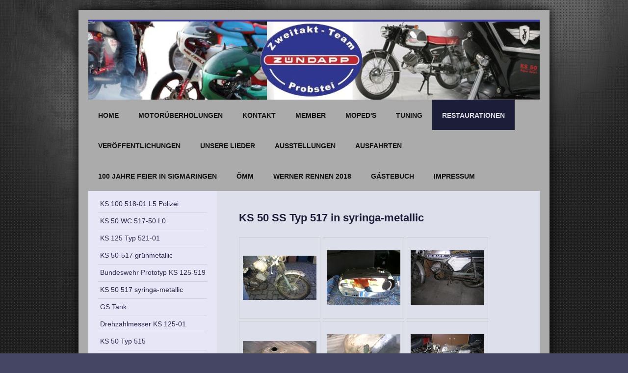

--- FILE ---
content_type: text/html; charset=UTF-8
request_url: http://www.zuendapp-probstei.de/restaurationen/ks-50-517-syringa-metallic/
body_size: 7164
content:
<!DOCTYPE html>
<html lang="de"  ><head prefix="og: http://ogp.me/ns# fb: http://ogp.me/ns/fb# business: http://ogp.me/ns/business#">
    <meta http-equiv="Content-Type" content="text/html; charset=utf-8"/>
    <meta name="generator" content="IONOS MyWebsite"/>
        
    <link rel="dns-prefetch" href="//cdn.website-start.de/"/>
    <link rel="dns-prefetch" href="//104.mod.mywebsite-editor.com"/>
    <link rel="dns-prefetch" href="https://104.sb.mywebsite-editor.com/"/>
    <link rel="shortcut icon" href="//cdn.website-start.de/favicon.ico"/>
        <title>Zweitakt Team - KS 50 517 syringa-metallic</title>
    <style type="text/css">@media screen and (max-device-width: 1024px) {.diyw a.switchViewWeb {display: inline !important;}}</style>
    <style type="text/css">@media screen and (min-device-width: 1024px) {
            .mediumScreenDisabled { display:block }
            .smallScreenDisabled { display:block }
        }
        @media screen and (max-device-width: 1024px) { .mediumScreenDisabled { display:none } }
        @media screen and (max-device-width: 568px) { .smallScreenDisabled { display:none } }
                @media screen and (min-width: 1024px) {
            .mobilepreview .mediumScreenDisabled { display:block }
            .mobilepreview .smallScreenDisabled { display:block }
        }
        @media screen and (max-width: 1024px) { .mobilepreview .mediumScreenDisabled { display:none } }
        @media screen and (max-width: 568px) { .mobilepreview .smallScreenDisabled { display:none } }</style>
    <meta name="viewport" content="width=device-width, initial-scale=1, maximum-scale=1, minimal-ui"/>

<meta name="format-detection" content="telephone=no"/>
        <meta name="keywords" content="Zündapp, Zweitakt Team"/>
            <meta name="description" content="Neue Seite"/>
            <meta name="robots" content="index,follow"/>
        <link href="//cdn.website-start.de/templates/2025/style.css?1758547156484" rel="stylesheet" type="text/css"/>
    <link href="http://www.zuendapp-probstei.de/s/style/theming.css?1705929400" rel="stylesheet" type="text/css"/>
    <link href="//cdn.website-start.de/app/cdn/min/group/web.css?1758547156484" rel="stylesheet" type="text/css"/>
<link href="//cdn.website-start.de/app/cdn/min/moduleserver/css/de_DE/common,shoppingbasket?1758547156484" rel="stylesheet" type="text/css"/>
    <link href="//cdn.website-start.de/app/cdn/min/group/mobilenavigation.css?1758547156484" rel="stylesheet" type="text/css"/>
    <link href="https://104.sb.mywebsite-editor.com/app/logstate2-css.php?site=235870648&amp;t=1769757938" rel="stylesheet" type="text/css"/>

<script type="text/javascript">
    /* <![CDATA[ */
var stagingMode = '';
    /* ]]> */
</script>
<script src="https://104.sb.mywebsite-editor.com/app/logstate-js.php?site=235870648&amp;t=1769757938"></script>

    <link href="//cdn.website-start.de/templates/2025/print.css?1758547156484" rel="stylesheet" media="print" type="text/css"/>
    <script type="text/javascript">
    /* <![CDATA[ */
    var systemurl = 'https://104.sb.mywebsite-editor.com/';
    var webPath = '/';
    var proxyName = '';
    var webServerName = 'www.zuendapp-probstei.de';
    var sslServerUrl = 'https://ssl.kundenserver.de/www.zuendapp-probstei.de';
    var nonSslServerUrl = 'http://www.zuendapp-probstei.de';
    var webserverProtocol = 'http://';
    var nghScriptsUrlPrefix = '//104.mod.mywebsite-editor.com';
    var sessionNamespace = 'DIY_SB';
    var jimdoData = {
        cdnUrl:  '//cdn.website-start.de/',
        messages: {
            lightBox: {
    image : 'Bild',
    of: 'von'
}

        },
        isTrial: 0,
        pageId: 923974825    };
    var script_basisID = "235870648";

    diy = window.diy || {};
    diy.web = diy.web || {};

        diy.web.jsBaseUrl = "//cdn.website-start.de/s/build/";

    diy.context = diy.context || {};
    diy.context.type = diy.context.type || 'web';
    /* ]]> */
</script>

<script type="text/javascript" src="//cdn.website-start.de/app/cdn/min/group/web.js?1758547156484" crossorigin="anonymous"></script><script type="text/javascript" src="//cdn.website-start.de/s/build/web.bundle.js?1758547156484" crossorigin="anonymous"></script><script type="text/javascript" src="//cdn.website-start.de/app/cdn/min/group/mobilenavigation.js?1758547156484" crossorigin="anonymous"></script><script src="//cdn.website-start.de/app/cdn/min/moduleserver/js/de_DE/common,shoppingbasket?1758547156484"></script>
<script type="text/javascript" src="https://cdn.website-start.de/proxy/apps/static/resource/dependencies/"></script><script type="text/javascript">
                    if (typeof require !== 'undefined') {
                        require.config({
                            waitSeconds : 10,
                            baseUrl : 'https://cdn.website-start.de/proxy/apps/static/js/'
                        });
                    }
                </script><script type="text/javascript" src="//cdn.website-start.de/app/cdn/min/group/pfcsupport.js?1758547156484" crossorigin="anonymous"></script>    <meta property="og:type" content="business.business"/>
    <meta property="og:url" content="http://www.zuendapp-probstei.de/restaurationen/ks-50-517-syringa-metallic/"/>
    <meta property="og:title" content="Zweitakt Team - KS 50 517 syringa-metallic"/>
            <meta property="og:description" content="Neue Seite"/>
                <meta property="og:image" content="http://www.zuendapp-probstei.de/s/img/emotionheader.jpg"/>
        <meta property="business:contact_data:country_name" content="Deutschland"/>
    
    <meta property="business:contact_data:locality" content="Probsteierhagen"/>
    
    <meta property="business:contact_data:email" content="Zuendimeyer@web.de"/>
    <meta property="business:contact_data:postal_code" content="24253"/>
    <meta property="business:contact_data:phone_number" content=" 0173 9535247"/>
    
    
</head>


<body class="body diyBgActive  cc-pagemode-default diyfeSidebarLeft diy-market-de_DE" data-pageid="923974825" id="page-923974825">
    
    <div class="diyw">
        <!-- markup changed -->
<div class="diyweb">
	<div class="diyfeMobileNav">
		
<nav id="diyfeMobileNav" class="diyfeCA diyfeCA2" role="navigation">
    <a title="Navigation aufklappen/zuklappen">Navigation aufklappen/zuklappen</a>
    <ul class="mainNav1"><li class=" hasSubNavigation"><a data-page-id="923886974" href="http://www.zuendapp-probstei.de/" class=" level_1"><span>Home</span></a></li><li class=" hasSubNavigation"><a data-page-id="923887501" href="http://www.zuendapp-probstei.de/motorüberholungen/" class=" level_1"><span>Motorüberholungen</span></a></li><li class=" hasSubNavigation"><a data-page-id="923886975" href="http://www.zuendapp-probstei.de/kontakt/" class=" level_1"><span>Kontakt</span></a></li><li class=" hasSubNavigation"><a data-page-id="923887061" href="http://www.zuendapp-probstei.de/member/" class=" level_1"><span>Member</span></a></li><li class=" hasSubNavigation"><a data-page-id="923886976" href="http://www.zuendapp-probstei.de/moped-s/" class=" level_1"><span>Moped's</span></a></li><li class=" hasSubNavigation"><a data-page-id="923887098" href="http://www.zuendapp-probstei.de/tuning/" class=" level_1"><span>Tuning</span></a><span class="diyfeDropDownSubOpener">&nbsp;</span><div class="diyfeDropDownSubList diyfeCA diyfeCA3"><ul class="mainNav2"><li class=" hasSubNavigation"><a data-page-id="923892324" href="http://www.zuendapp-probstei.de/tuning/tuning/" class=" level_2"><span>Tuning</span></a></li><li class=" hasSubNavigation"><a data-page-id="923891650" href="http://www.zuendapp-probstei.de/tuning/gruselkabinett/" class=" level_2"><span>Gruselkabinett</span></a></li></ul></div></li><li class="parent hasSubNavigation"><a data-page-id="923887437" href="http://www.zuendapp-probstei.de/restaurationen/" class="parent level_1"><span>Restaurationen</span></a><span class="diyfeDropDownSubOpener">&nbsp;</span><div class="diyfeDropDownSubList diyfeCA diyfeCA3"><ul class="mainNav2"><li class=" hasSubNavigation"><a data-page-id="923923244" href="http://www.zuendapp-probstei.de/restaurationen/ks-100-518-01-l5-polizei/" class=" level_2"><span>KS 100 518-01 L5 Polizei</span></a></li><li class=" hasSubNavigation"><a data-page-id="923915295" href="http://www.zuendapp-probstei.de/restaurationen/ks-50-wc-517-50-l0/" class=" level_2"><span>KS 50 WC 517-50 L0</span></a></li><li class=" hasSubNavigation"><a data-page-id="923887438" href="http://www.zuendapp-probstei.de/restaurationen/ks-125-typ-521-01/" class=" level_2"><span>KS 125 Typ 521-01</span></a></li><li class=" hasSubNavigation"><a data-page-id="923887462" href="http://www.zuendapp-probstei.de/restaurationen/ks-50-517-grünmetallic/" class=" level_2"><span>KS 50-517 grünmetallic</span></a></li><li class=" hasSubNavigation"><a data-page-id="923974823" href="http://www.zuendapp-probstei.de/restaurationen/bundeswehr-prototyp-ks-125-519/" class=" level_2"><span>Bundeswehr Prototyp KS 125-519</span></a></li><li class="current hasSubNavigation"><a data-page-id="923974825" href="http://www.zuendapp-probstei.de/restaurationen/ks-50-517-syringa-metallic/" class="current level_2"><span>KS 50 517 syringa-metallic</span></a></li><li class=" hasSubNavigation"><a data-page-id="923887481" href="http://www.zuendapp-probstei.de/restaurationen/gs-tank/" class=" level_2"><span>GS Tank</span></a></li><li class=" hasSubNavigation"><a data-page-id="923887963" href="http://www.zuendapp-probstei.de/restaurationen/drehzahlmesser-ks-125-01/" class=" level_2"><span>Drehzahlmesser KS 125-01</span></a></li><li class=" hasSubNavigation"><a data-page-id="923887587" href="http://www.zuendapp-probstei.de/restaurationen/ks-50-typ-515/" class=" level_2"><span>KS 50 Typ 515</span></a></li><li class=" hasSubNavigation"><a data-page-id="923887592" href="http://www.zuendapp-probstei.de/restaurationen/250s/" class=" level_2"><span>250S</span></a></li><li class=" hasSubNavigation"><a data-page-id="923887607" href="http://www.zuendapp-probstei.de/restaurationen/technik-videos/" class=" level_2"><span>Technik Videos</span></a></li></ul></div></li><li class=" hasSubNavigation"><a data-page-id="923887102" href="http://www.zuendapp-probstei.de/veröffentlichungen/" class=" level_1"><span>Veröffentlichungen</span></a></li><li class=" hasSubNavigation"><a data-page-id="923887105" href="http://www.zuendapp-probstei.de/unsere-lieder/" class=" level_1"><span>unsere Lieder</span></a></li><li class=" hasSubNavigation"><a data-page-id="923887111" href="http://www.zuendapp-probstei.de/ausstellungen/" class=" level_1"><span>Ausstellungen</span></a><span class="diyfeDropDownSubOpener">&nbsp;</span><div class="diyfeDropDownSubList diyfeCA diyfeCA3"><ul class="mainNav2"><li class=" hasSubNavigation"><a data-page-id="923970720" href="http://www.zuendapp-probstei.de/ausstellungen/bremen-classic-motorshow-2017/" class=" level_2"><span>Bremen Classic Motorshow 2017</span></a></li><li class=" hasSubNavigation"><a data-page-id="923948365" href="http://www.zuendapp-probstei.de/ausstellungen/citti-park-kiel-2016/" class=" level_2"><span>Citti Park Kiel 2016</span></a></li><li class=" hasSubNavigation"><a data-page-id="923887115" href="http://www.zuendapp-probstei.de/ausstellungen/köln-intermot-2012/" class=" level_2"><span>Köln INTERMOT 2012</span></a></li><li class=" hasSubNavigation"><a data-page-id="923887114" href="http://www.zuendapp-probstei.de/ausstellungen/hamburg-hmt-2011/" class=" level_2"><span>Hamburg HMT 2011</span></a></li></ul></div></li><li class=" hasSubNavigation"><a data-page-id="923887124" href="http://www.zuendapp-probstei.de/ausfahrten/" class=" level_1"><span>Ausfahrten</span></a><span class="diyfeDropDownSubOpener">&nbsp;</span><div class="diyfeDropDownSubList diyfeCA diyfeCA3"><ul class="mainNav2"><li class=" hasSubNavigation"><a data-page-id="923953702" href="http://www.zuendapp-probstei.de/ausfahrten/schweden-2016/" class=" level_2"><span>Schweden 2016</span></a></li><li class=" hasSubNavigation"><a data-page-id="923887130" href="http://www.zuendapp-probstei.de/ausfahrten/harz-2014/" class=" level_2"><span>Harz 2014</span></a></li><li class=" hasSubNavigation"><a data-page-id="923887123" href="http://www.zuendapp-probstei.de/ausfahrten/schweden-2013/" class=" level_2"><span>Schweden 2013</span></a></li><li class=" hasSubNavigation"><a data-page-id="923887129" href="http://www.zuendapp-probstei.de/ausfahrten/schwarzwald-2012/" class=" level_2"><span>Schwarzwald 2012</span></a></li><li class=" hasSubNavigation"><a data-page-id="923887196" href="http://www.zuendapp-probstei.de/ausfahrten/schweden-2011/" class=" level_2"><span>Schweden 2011</span></a></li><li class=" hasSubNavigation"><a data-page-id="923887163" href="http://www.zuendapp-probstei.de/ausfahrten/schweden-2010/" class=" level_2"><span>Schweden 2010</span></a></li><li class=" hasSubNavigation"><a data-page-id="923890470" href="http://www.zuendapp-probstei.de/ausfahrten/steilwandfahren-bielefeld/" class=" level_2"><span>Steilwandfahren Bielefeld</span></a></li></ul></div></li><li class=" hasSubNavigation"><a data-page-id="923901034" href="http://www.zuendapp-probstei.de/100-jahre-feier-in-sigmaringen/" class=" level_1"><span>100 Jahre Feier in Sigmaringen</span></a></li><li class=" hasSubNavigation"><a data-page-id="924055902" href="http://www.zuendapp-probstei.de/ömm/" class=" level_1"><span>ÖMM</span></a></li><li class=" hasSubNavigation"><a data-page-id="924024552" href="http://www.zuendapp-probstei.de/werner-rennen-2018/" class=" level_1"><span>Werner Rennen 2018</span></a></li><li class=" hasSubNavigation"><a data-page-id="923886990" href="http://www.zuendapp-probstei.de/gästebuch/" class=" level_1"><span>Gästebuch</span></a></li><li class=" hasSubNavigation"><a data-page-id="923887156" href="http://www.zuendapp-probstei.de/impressum/" class=" level_1"><span>Impressum</span></a></li></ul></nav>
	</div>
	<div class="diywebContainer diyfeCA diyfeCA2">
		<div class="diywebEmotionHeader">
			<div class="diywebLiveArea">
				
<style type="text/css" media="all">
.diyw div#emotion-header {
        max-width: 920px;
        max-height: 163px;
                background: #EEEEEE;
    }

.diyw div#emotion-header-title-bg {
    left: 0%;
    top: 20%;
    width: 100%;
    height: 15%;

    background-color: #FFFFFF;
    opacity: 0.50;
    filter: alpha(opacity = 50);
    display: none;}
.diyw img#emotion-header-logo {
    left: 1.00%;
    top: 0.00%;
    background: transparent;
                border: 1px solid #CCCCCC;
        padding: 0px;
                display: none;
    }

.diyw div#emotion-header strong#emotion-header-title {
    left: 20%;
    top: 20%;
    color: #000000;
        font: normal normal 24px/120% Helvetica, 'Helvetica Neue', 'Trebuchet MS', sans-serif;
}

.diyw div#emotion-no-bg-container{
    max-height: 163px;
}

.diyw div#emotion-no-bg-container .emotion-no-bg-height {
    margin-top: 17.72%;
}
</style>
<div id="emotion-header" data-action="loadView" data-params="active" data-imagescount="1">
            <img src="http://www.zuendapp-probstei.de/s/img/emotionheader.jpg?1448012768.920px.163px" id="emotion-header-img" alt=""/>
            
        <div id="ehSlideshowPlaceholder">
            <div id="ehSlideShow">
                <div class="slide-container">
                                        <div style="background-color: #EEEEEE">
                            <img src="http://www.zuendapp-probstei.de/s/img/emotionheader.jpg?1448012768.920px.163px" alt=""/>
                        </div>
                                    </div>
            </div>
        </div>


        <script type="text/javascript">
        //<![CDATA[
                diy.module.emotionHeader.slideShow.init({ slides: [{"url":"http:\/\/www.zuendapp-probstei.de\/s\/img\/emotionheader.jpg?1448012768.920px.163px","image_alt":"","bgColor":"#EEEEEE"}] });
        //]]>
        </script>

    
            
        
            
    
            <strong id="emotion-header-title" style="text-align: left"></strong>
                    <div class="notranslate">
                <svg xmlns="http://www.w3.org/2000/svg" version="1.1" id="emotion-header-title-svg" viewBox="0 0 920 163" preserveAspectRatio="xMinYMin meet"><text style="font-family:Helvetica, 'Helvetica Neue', 'Trebuchet MS', sans-serif;font-size:24px;font-style:normal;font-weight:normal;fill:#000000;line-height:1.2em;"><tspan x="0" style="text-anchor: start" dy="0.95em"> </tspan></text></svg>
            </div>
            
    
    <script type="text/javascript">
    //<![CDATA[
    (function ($) {
        function enableSvgTitle() {
                        var titleSvg = $('svg#emotion-header-title-svg'),
                titleHtml = $('#emotion-header-title'),
                emoWidthAbs = 920,
                emoHeightAbs = 163,
                offsetParent,
                titlePosition,
                svgBoxWidth,
                svgBoxHeight;

                        if (titleSvg.length && titleHtml.length) {
                offsetParent = titleHtml.offsetParent();
                titlePosition = titleHtml.position();
                svgBoxWidth = titleHtml.width();
                svgBoxHeight = titleHtml.height();

                                titleSvg.get(0).setAttribute('viewBox', '0 0 ' + svgBoxWidth + ' ' + svgBoxHeight);
                titleSvg.css({
                   left: Math.roundTo(100 * titlePosition.left / offsetParent.width(), 3) + '%',
                   top: Math.roundTo(100 * titlePosition.top / offsetParent.height(), 3) + '%',
                   width: Math.roundTo(100 * svgBoxWidth / emoWidthAbs, 3) + '%',
                   height: Math.roundTo(100 * svgBoxHeight / emoHeightAbs, 3) + '%'
                });

                titleHtml.css('visibility','hidden');
                titleSvg.css('visibility','visible');
            }
        }

        
            var posFunc = function($, overrideSize) {
                var elems = [], containerWidth, containerHeight;
                                    elems.push({
                        selector: '#emotion-header-title',
                        overrideSize: true,
                        horPos: 20,
                        vertPos: 20                    });
                    lastTitleWidth = $('#emotion-header-title').width();
                                                elems.push({
                    selector: '#emotion-header-title-bg',
                    horPos: 0,
                    vertPos: 23.53                });
                                
                containerWidth = parseInt('920');
                containerHeight = parseInt('163');

                for (var i = 0; i < elems.length; ++i) {
                    var el = elems[i],
                        $el = $(el.selector),
                        pos = {
                            left: el.horPos,
                            top: el.vertPos
                        };
                    if (!$el.length) continue;
                    var anchorPos = $el.anchorPosition();
                    anchorPos.$container = $('#emotion-header');

                    if (overrideSize === true || el.overrideSize === true) {
                        anchorPos.setContainerSize(containerWidth, containerHeight);
                    } else {
                        anchorPos.setContainerSize(null, null);
                    }

                    var pxPos = anchorPos.fromAnchorPosition(pos),
                        pcPos = anchorPos.toPercentPosition(pxPos);

                    var elPos = {};
                    if (!isNaN(parseFloat(pcPos.top)) && isFinite(pcPos.top)) {
                        elPos.top = pcPos.top + '%';
                    }
                    if (!isNaN(parseFloat(pcPos.left)) && isFinite(pcPos.left)) {
                        elPos.left = pcPos.left + '%';
                    }
                    $el.css(elPos);
                }

                // switch to svg title
                enableSvgTitle();
            };

                        var $emotionImg = jQuery('#emotion-header-img');
            if ($emotionImg.length > 0) {
                // first position the element based on stored size
                posFunc(jQuery, true);

                // trigger reposition using the real size when the element is loaded
                var ehLoadEvTriggered = false;
                $emotionImg.one('load', function(){
                    posFunc(jQuery);
                    ehLoadEvTriggered = true;
                                        diy.module.emotionHeader.slideShow.start();
                                    }).each(function() {
                                        if(this.complete || typeof this.complete === 'undefined') {
                        jQuery(this).load();
                    }
                });

                                noLoadTriggeredTimeoutId = setTimeout(function() {
                    if (!ehLoadEvTriggered) {
                        posFunc(jQuery);
                    }
                    window.clearTimeout(noLoadTriggeredTimeoutId)
                }, 5000);//after 5 seconds
            } else {
                jQuery(function(){
                    posFunc(jQuery);
                });
            }

                        if (jQuery.isBrowser && jQuery.isBrowser.ie8) {
                var longTitleRepositionCalls = 0;
                longTitleRepositionInterval = setInterval(function() {
                    if (lastTitleWidth > 0 && lastTitleWidth != jQuery('#emotion-header-title').width()) {
                        posFunc(jQuery);
                    }
                    longTitleRepositionCalls++;
                    // try this for 5 seconds
                    if (longTitleRepositionCalls === 5) {
                        window.clearInterval(longTitleRepositionInterval);
                    }
                }, 1000);//each 1 second
            }

            }(jQuery));
    //]]>
    </script>

    </div>

			</div>
		</div>
		<div class="diywebHeader">
			<div class="diywebNav diywebNavMain diywebNav123 diyfeCA diyfeCA2">
				<div class="diywebLiveArea">
					<div class="webnavigation"><ul id="mainNav1" class="mainNav1"><li class="navTopItemGroup_1"><a data-page-id="923886974" href="http://www.zuendapp-probstei.de/" class="level_1"><span>Home</span></a></li><li class="navTopItemGroup_2"><a data-page-id="923887501" href="http://www.zuendapp-probstei.de/motorüberholungen/" class="level_1"><span>Motorüberholungen</span></a></li><li class="navTopItemGroup_3"><a data-page-id="923886975" href="http://www.zuendapp-probstei.de/kontakt/" class="level_1"><span>Kontakt</span></a></li><li class="navTopItemGroup_4"><a data-page-id="923887061" href="http://www.zuendapp-probstei.de/member/" class="level_1"><span>Member</span></a></li><li class="navTopItemGroup_5"><a data-page-id="923886976" href="http://www.zuendapp-probstei.de/moped-s/" class="level_1"><span>Moped's</span></a></li><li class="navTopItemGroup_6"><a data-page-id="923887098" href="http://www.zuendapp-probstei.de/tuning/" class="level_1"><span>Tuning</span></a></li><li class="navTopItemGroup_7"><a data-page-id="923887437" href="http://www.zuendapp-probstei.de/restaurationen/" class="parent level_1"><span>Restaurationen</span></a></li><li><ul id="mainNav2" class="mainNav2"><li class="navTopItemGroup_7"><a data-page-id="923923244" href="http://www.zuendapp-probstei.de/restaurationen/ks-100-518-01-l5-polizei/" class="level_2"><span>KS 100 518-01 L5 Polizei</span></a></li><li class="navTopItemGroup_7"><a data-page-id="923915295" href="http://www.zuendapp-probstei.de/restaurationen/ks-50-wc-517-50-l0/" class="level_2"><span>KS 50 WC 517-50 L0</span></a></li><li class="navTopItemGroup_7"><a data-page-id="923887438" href="http://www.zuendapp-probstei.de/restaurationen/ks-125-typ-521-01/" class="level_2"><span>KS 125 Typ 521-01</span></a></li><li class="navTopItemGroup_7"><a data-page-id="923887462" href="http://www.zuendapp-probstei.de/restaurationen/ks-50-517-grünmetallic/" class="level_2"><span>KS 50-517 grünmetallic</span></a></li><li class="navTopItemGroup_7"><a data-page-id="923974823" href="http://www.zuendapp-probstei.de/restaurationen/bundeswehr-prototyp-ks-125-519/" class="level_2"><span>Bundeswehr Prototyp KS 125-519</span></a></li><li class="navTopItemGroup_7"><a data-page-id="923974825" href="http://www.zuendapp-probstei.de/restaurationen/ks-50-517-syringa-metallic/" class="current level_2"><span>KS 50 517 syringa-metallic</span></a></li><li class="navTopItemGroup_7"><a data-page-id="923887481" href="http://www.zuendapp-probstei.de/restaurationen/gs-tank/" class="level_2"><span>GS Tank</span></a></li><li class="navTopItemGroup_7"><a data-page-id="923887963" href="http://www.zuendapp-probstei.de/restaurationen/drehzahlmesser-ks-125-01/" class="level_2"><span>Drehzahlmesser KS 125-01</span></a></li><li class="navTopItemGroup_7"><a data-page-id="923887587" href="http://www.zuendapp-probstei.de/restaurationen/ks-50-typ-515/" class="level_2"><span>KS 50 Typ 515</span></a></li><li class="navTopItemGroup_7"><a data-page-id="923887592" href="http://www.zuendapp-probstei.de/restaurationen/250s/" class="level_2"><span>250S</span></a></li><li class="navTopItemGroup_7"><a data-page-id="923887607" href="http://www.zuendapp-probstei.de/restaurationen/technik-videos/" class="level_2"><span>Technik Videos</span></a></li></ul></li><li class="navTopItemGroup_8"><a data-page-id="923887102" href="http://www.zuendapp-probstei.de/veröffentlichungen/" class="level_1"><span>Veröffentlichungen</span></a></li><li class="navTopItemGroup_9"><a data-page-id="923887105" href="http://www.zuendapp-probstei.de/unsere-lieder/" class="level_1"><span>unsere Lieder</span></a></li><li class="navTopItemGroup_10"><a data-page-id="923887111" href="http://www.zuendapp-probstei.de/ausstellungen/" class="level_1"><span>Ausstellungen</span></a></li><li class="navTopItemGroup_11"><a data-page-id="923887124" href="http://www.zuendapp-probstei.de/ausfahrten/" class="level_1"><span>Ausfahrten</span></a></li><li class="navTopItemGroup_12"><a data-page-id="923901034" href="http://www.zuendapp-probstei.de/100-jahre-feier-in-sigmaringen/" class="level_1"><span>100 Jahre Feier in Sigmaringen</span></a></li><li class="navTopItemGroup_13"><a data-page-id="924055902" href="http://www.zuendapp-probstei.de/ömm/" class="level_1"><span>ÖMM</span></a></li><li class="navTopItemGroup_14"><a data-page-id="924024552" href="http://www.zuendapp-probstei.de/werner-rennen-2018/" class="level_1"><span>Werner Rennen 2018</span></a></li><li class="navTopItemGroup_15"><a data-page-id="923886990" href="http://www.zuendapp-probstei.de/gästebuch/" class="level_1"><span>Gästebuch</span></a></li><li class="navTopItemGroup_16"><a data-page-id="923887156" href="http://www.zuendapp-probstei.de/impressum/" class="level_1"><span>Impressum</span></a></li></ul></div>
				</div>
			</div>
		</div>
		<div class="diywebContent diyfeCA diyfeCA1">
			<div class="diywebLiveArea">
				<div class="diywebMain">
					<div class="diywebGutter">
						
        <div id="content_area">
        	<div id="content_start"></div>
        	
        
        <div id="matrix_1026334262" class="sortable-matrix" data-matrixId="1026334262"><div class="n module-type-header diyfeLiveArea "> <h1><span class="diyfeDecoration">KS 50 SS Typ 517 in syringa-metallic</span></h1> </div><div class="n module-type-gallery diyfeLiveArea "> <div class="ccgalerie clearover" id="lightbox-gallery-5808298437">

<div class="thumb_pro1" id="gallery_thumb_2471493503" style="width: 158px; height: 158px;">
	<div class="innerthumbnail" style="width: 158px; height: 158px;">		<a rel="lightbox[5808298437]" href="http://www.zuendapp-probstei.de/s/cc_images/cache_2471493503.jpg?t=1489390376">			<img src="http://www.zuendapp-probstei.de/s/cc_images/thumb_2471493503.jpg?t=1489390376" id="image_2471493503" alt=""/>
		</a>
	</div>

</div>

<div class="thumb_pro1" id="gallery_thumb_2471493504" style="width: 158px; height: 158px;">
	<div class="innerthumbnail" style="width: 158px; height: 158px;">		<a rel="lightbox[5808298437]" href="http://www.zuendapp-probstei.de/s/cc_images/cache_2471493504.JPG?t=1489390376">			<img src="http://www.zuendapp-probstei.de/s/cc_images/thumb_2471493504.JPG?t=1489390376" id="image_2471493504" alt=""/>
		</a>
	</div>

</div>

<div class="thumb_pro1" id="gallery_thumb_2471493505" style="width: 158px; height: 158px;">
	<div class="innerthumbnail" style="width: 158px; height: 158px;">		<a rel="lightbox[5808298437]" href="http://www.zuendapp-probstei.de/s/cc_images/cache_2471493505.JPG?t=1489390376">			<img src="http://www.zuendapp-probstei.de/s/cc_images/thumb_2471493505.JPG?t=1489390376" id="image_2471493505" alt=""/>
		</a>
	</div>

</div>

<div class="thumb_pro1" id="gallery_thumb_2471493506" style="width: 158px; height: 158px;">
	<div class="innerthumbnail" style="width: 158px; height: 158px;">		<a rel="lightbox[5808298437]" href="http://www.zuendapp-probstei.de/s/cc_images/cache_2471493506.jpg?t=1489390376">			<img src="http://www.zuendapp-probstei.de/s/cc_images/thumb_2471493506.jpg?t=1489390376" id="image_2471493506" alt=""/>
		</a>
	</div>

</div>

<div class="thumb_pro1" id="gallery_thumb_2471493507" style="width: 158px; height: 158px;">
	<div class="innerthumbnail" style="width: 158px; height: 158px;">		<a rel="lightbox[5808298437]" href="http://www.zuendapp-probstei.de/s/cc_images/cache_2471493507.jpg?t=1489390376">			<img src="http://www.zuendapp-probstei.de/s/cc_images/thumb_2471493507.jpg?t=1489390376" id="image_2471493507" alt=""/>
		</a>
	</div>

</div>

<div class="thumb_pro1" id="gallery_thumb_2471493508" style="width: 158px; height: 158px;">
	<div class="innerthumbnail" style="width: 158px; height: 158px;">		<a rel="lightbox[5808298437]" href="http://www.zuendapp-probstei.de/s/cc_images/cache_2471493508.jpg?t=1489390376">			<img src="http://www.zuendapp-probstei.de/s/cc_images/thumb_2471493508.jpg?t=1489390376" id="image_2471493508" alt=""/>
		</a>
	</div>

</div>

<div class="thumb_pro1" id="gallery_thumb_2471493509" style="width: 158px; height: 158px;">
	<div class="innerthumbnail" style="width: 158px; height: 158px;">		<a rel="lightbox[5808298437]" href="http://www.zuendapp-probstei.de/s/cc_images/cache_2471493509.jpg?t=1489390376">			<img src="http://www.zuendapp-probstei.de/s/cc_images/thumb_2471493509.jpg?t=1489390376" id="image_2471493509" alt=""/>
		</a>
	</div>

</div>

<div class="thumb_pro1" id="gallery_thumb_2471493510" style="width: 158px; height: 158px;">
	<div class="innerthumbnail" style="width: 158px; height: 158px;">		<a rel="lightbox[5808298437]" href="http://www.zuendapp-probstei.de/s/cc_images/cache_2471493510.jpg?t=1489390376">			<img src="http://www.zuendapp-probstei.de/s/cc_images/thumb_2471493510.jpg?t=1489390376" id="image_2471493510" alt=""/>
		</a>
	</div>

</div>

<div class="thumb_pro1" id="gallery_thumb_2471493511" style="width: 158px; height: 158px;">
	<div class="innerthumbnail" style="width: 158px; height: 158px;">		<a rel="lightbox[5808298437]" href="http://www.zuendapp-probstei.de/s/cc_images/cache_2471493511.JPG?t=1489390376">			<img src="http://www.zuendapp-probstei.de/s/cc_images/thumb_2471493511.JPG?t=1489390376" id="image_2471493511" alt=""/>
		</a>
	</div>

</div>

<div class="thumb_pro1" id="gallery_thumb_2471493512" style="width: 158px; height: 158px;">
	<div class="innerthumbnail" style="width: 158px; height: 158px;">		<a rel="lightbox[5808298437]" href="http://www.zuendapp-probstei.de/s/cc_images/cache_2471493512.JPG?t=1489390376">			<img src="http://www.zuendapp-probstei.de/s/cc_images/thumb_2471493512.JPG?t=1489390376" id="image_2471493512" alt=""/>
		</a>
	</div>

</div>

<div class="thumb_pro1" id="gallery_thumb_2471493513" style="width: 158px; height: 158px;">
	<div class="innerthumbnail" style="width: 158px; height: 158px;">		<a rel="lightbox[5808298437]" href="http://www.zuendapp-probstei.de/s/cc_images/cache_2471493513.JPG?t=1489390376">			<img src="http://www.zuendapp-probstei.de/s/cc_images/thumb_2471493513.JPG?t=1489390376" id="image_2471493513" alt=""/>
		</a>
	</div>

</div>

<div class="thumb_pro1" id="gallery_thumb_2471493514" style="width: 158px; height: 158px;">
	<div class="innerthumbnail" style="width: 158px; height: 158px;">		<a rel="lightbox[5808298437]" href="http://www.zuendapp-probstei.de/s/cc_images/cache_2471493514.JPG?t=1489390376">			<img src="http://www.zuendapp-probstei.de/s/cc_images/thumb_2471493514.JPG?t=1489390376" id="image_2471493514" alt=""/>
		</a>
	</div>

</div>

<div class="thumb_pro1" id="gallery_thumb_2471493515" style="width: 158px; height: 158px;">
	<div class="innerthumbnail" style="width: 158px; height: 158px;">		<a rel="lightbox[5808298437]" href="http://www.zuendapp-probstei.de/s/cc_images/cache_2471493515.JPG?t=1489390376">			<img src="http://www.zuendapp-probstei.de/s/cc_images/thumb_2471493515.JPG?t=1489390376" id="image_2471493515" alt=""/>
		</a>
	</div>

</div>

<div class="thumb_pro1" id="gallery_thumb_2471493516" style="width: 158px; height: 158px;">
	<div class="innerthumbnail" style="width: 158px; height: 158px;">		<a rel="lightbox[5808298437]" href="http://www.zuendapp-probstei.de/s/cc_images/cache_2471493516.JPG?t=1489390376">			<img src="http://www.zuendapp-probstei.de/s/cc_images/thumb_2471493516.JPG?t=1489390376" id="image_2471493516" alt=""/>
		</a>
	</div>

</div>
</div>
   <script type="text/javascript">
  //<![CDATA[
      jQuery(document).ready(function($){
          var $galleryEl = $('#lightbox-gallery-5808298437');

          if ($.fn.swipebox && Modernizr.touch) {
              $galleryEl
                  .find('a[rel*="lightbox"]')
                  .addClass('swipebox')
                  .swipebox();
          } else {
              $galleryEl.tinyLightbox({
                  item: 'a[rel*="lightbox"]',
                  cycle: true
              });
          }
      });
    //]]>
    </script>
 </div></div>
        
        
        </div>
					</div>
				</div>
				<div class="diywebFond diyfeCA diyfeCA3"></div>
				<div class="diywebSecondary diyfeCA diyfeCA3">
					<div class="diywebNav diywebNav23">
						<div class="diywebGutter">
							<div class="webnavigation"><ul id="mainNav2" class="mainNav2"><li class="navTopItemGroup_0"><a data-page-id="923923244" href="http://www.zuendapp-probstei.de/restaurationen/ks-100-518-01-l5-polizei/" class="level_2"><span>KS 100 518-01 L5 Polizei</span></a></li><li class="navTopItemGroup_0"><a data-page-id="923915295" href="http://www.zuendapp-probstei.de/restaurationen/ks-50-wc-517-50-l0/" class="level_2"><span>KS 50 WC 517-50 L0</span></a></li><li class="navTopItemGroup_0"><a data-page-id="923887438" href="http://www.zuendapp-probstei.de/restaurationen/ks-125-typ-521-01/" class="level_2"><span>KS 125 Typ 521-01</span></a></li><li class="navTopItemGroup_0"><a data-page-id="923887462" href="http://www.zuendapp-probstei.de/restaurationen/ks-50-517-grünmetallic/" class="level_2"><span>KS 50-517 grünmetallic</span></a></li><li class="navTopItemGroup_0"><a data-page-id="923974823" href="http://www.zuendapp-probstei.de/restaurationen/bundeswehr-prototyp-ks-125-519/" class="level_2"><span>Bundeswehr Prototyp KS 125-519</span></a></li><li class="navTopItemGroup_0"><a data-page-id="923974825" href="http://www.zuendapp-probstei.de/restaurationen/ks-50-517-syringa-metallic/" class="current level_2"><span>KS 50 517 syringa-metallic</span></a></li><li class="navTopItemGroup_0"><a data-page-id="923887481" href="http://www.zuendapp-probstei.de/restaurationen/gs-tank/" class="level_2"><span>GS Tank</span></a></li><li class="navTopItemGroup_0"><a data-page-id="923887963" href="http://www.zuendapp-probstei.de/restaurationen/drehzahlmesser-ks-125-01/" class="level_2"><span>Drehzahlmesser KS 125-01</span></a></li><li class="navTopItemGroup_0"><a data-page-id="923887587" href="http://www.zuendapp-probstei.de/restaurationen/ks-50-typ-515/" class="level_2"><span>KS 50 Typ 515</span></a></li><li class="navTopItemGroup_0"><a data-page-id="923887592" href="http://www.zuendapp-probstei.de/restaurationen/250s/" class="level_2"><span>250S</span></a></li><li class="navTopItemGroup_0"><a data-page-id="923887607" href="http://www.zuendapp-probstei.de/restaurationen/technik-videos/" class="level_2"><span>Technik Videos</span></a></li></ul></div>
						</div>
					</div>
					<div class="diywebSidebar">
						<div class="diywebGutter">
							<div id="matrix_1026107024" class="sortable-matrix" data-matrixId="1026107024"></div>
						</div>
					</div><!-- .diywebSidebar -->
				</div><!-- .diywebSecondary -->
			</div>
		</div><!-- .diywebContent -->
	</div><!-- .diywebContainer -->
	<div class="diywebFooter diywebContainer">
		<div class="diywebLiveArea">
			<div id="contentfooter">
    <div class="leftrow">
                        <a rel="nofollow" href="javascript:window.print();">
                    <img class="inline" height="14" width="18" src="//cdn.website-start.de/s/img/cc/printer.gif" alt=""/>
                    Druckversion                </a> <span class="footer-separator">|</span>
                <a href="http://www.zuendapp-probstei.de/sitemap/">Sitemap</a>
                        <br/> © Stephan Bieske
            </div>
    <script type="text/javascript">
        window.diy.ux.Captcha.locales = {
            generateNewCode: 'Neuen Code generieren',
            enterCode: 'Bitte geben Sie den Code ein'
        };
        window.diy.ux.Cap2.locales = {
            generateNewCode: 'Neuen Code generieren',
            enterCode: 'Bitte geben Sie den Code ein'
        };
    </script>
    <div class="rightrow">
                    <span class="loggedout">
                <a rel="nofollow" id="login" href="https://login.1and1-editor.com/235870648/www.zuendapp-probstei.de/de?pageId=923974825">
                    Login                </a>
            </span>
                <p><a class="diyw switchViewWeb" href="javascript:switchView('desktop');">Webansicht</a><a class="diyw switchViewMobile" href="javascript:switchView('mobile');">Mobile-Ansicht</a></p>
                <span class="loggedin">
            <a rel="nofollow" id="logout" href="https://104.sb.mywebsite-editor.com/app/cms/logout.php">Logout</a> <span class="footer-separator">|</span>
            <a rel="nofollow" id="edit" href="https://104.sb.mywebsite-editor.com/app/235870648/923974825/">Seite bearbeiten</a>
        </span>
    </div>
</div>
            <div id="loginbox" class="hidden">
                <script type="text/javascript">
                    /* <![CDATA[ */
                    function forgotpw_popup() {
                        var url = 'https://passwort.1und1.de/xml/request/RequestStart';
                        fenster = window.open(url, "fenster1", "width=600,height=400,status=yes,scrollbars=yes,resizable=yes");
                        // IE8 doesn't return the window reference instantly or at all.
                        // It may appear the call failed and fenster is null
                        if (fenster && fenster.focus) {
                            fenster.focus();
                        }
                    }
                    /* ]]> */
                </script>
                                <img class="logo" src="//cdn.website-start.de/s/img/logo.gif" alt="IONOS" title="IONOS"/>

                <div id="loginboxOuter"></div>
            </div>
        

		</div>
	</div>
</div><!-- .diyweb -->    </div>

    
    </body>


<!-- rendered at Wed, 19 Nov 2025 20:22:03 +0100 -->
</html>
